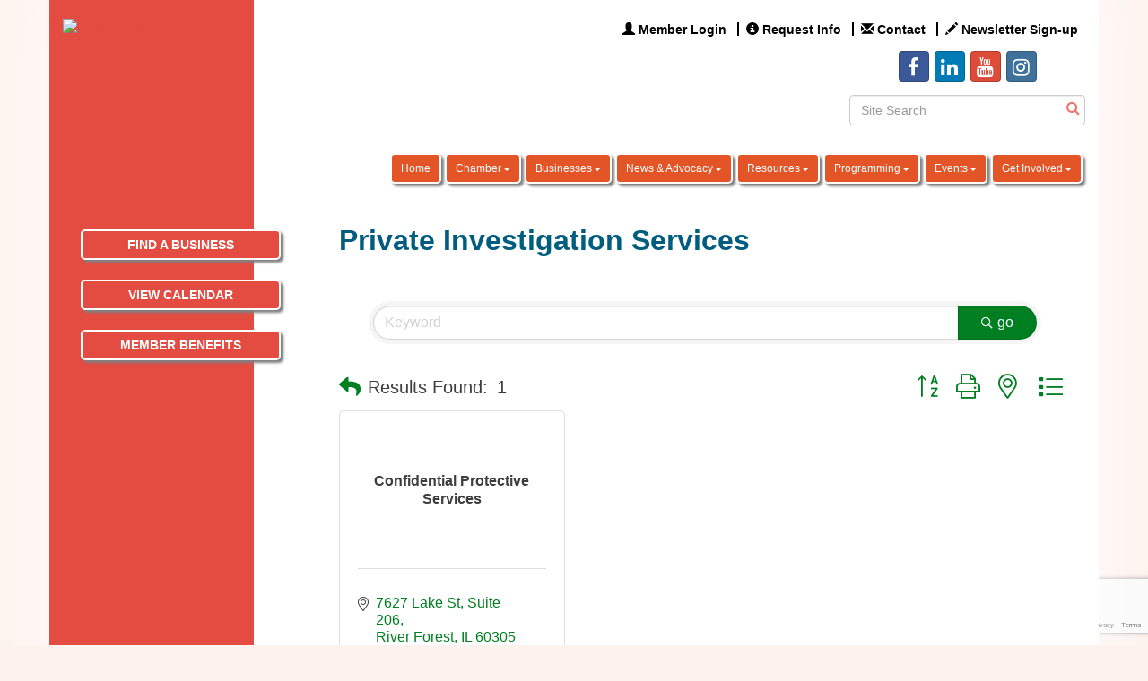

--- FILE ---
content_type: text/html; charset=utf-8
request_url: https://www.google.com/recaptcha/enterprise/anchor?ar=1&k=6LfI_T8rAAAAAMkWHrLP_GfSf3tLy9tKa839wcWa&co=aHR0cHM6Ly93d3cub3ByZmNoYW1iZXIub3JnOjQ0Mw..&hl=en&v=9TiwnJFHeuIw_s0wSd3fiKfN&size=invisible&anchor-ms=20000&execute-ms=30000&cb=cdqxjzsyobfl
body_size: 48345
content:
<!DOCTYPE HTML><html dir="ltr" lang="en"><head><meta http-equiv="Content-Type" content="text/html; charset=UTF-8">
<meta http-equiv="X-UA-Compatible" content="IE=edge">
<title>reCAPTCHA</title>
<style type="text/css">
/* cyrillic-ext */
@font-face {
  font-family: 'Roboto';
  font-style: normal;
  font-weight: 400;
  font-stretch: 100%;
  src: url(//fonts.gstatic.com/s/roboto/v48/KFO7CnqEu92Fr1ME7kSn66aGLdTylUAMa3GUBHMdazTgWw.woff2) format('woff2');
  unicode-range: U+0460-052F, U+1C80-1C8A, U+20B4, U+2DE0-2DFF, U+A640-A69F, U+FE2E-FE2F;
}
/* cyrillic */
@font-face {
  font-family: 'Roboto';
  font-style: normal;
  font-weight: 400;
  font-stretch: 100%;
  src: url(//fonts.gstatic.com/s/roboto/v48/KFO7CnqEu92Fr1ME7kSn66aGLdTylUAMa3iUBHMdazTgWw.woff2) format('woff2');
  unicode-range: U+0301, U+0400-045F, U+0490-0491, U+04B0-04B1, U+2116;
}
/* greek-ext */
@font-face {
  font-family: 'Roboto';
  font-style: normal;
  font-weight: 400;
  font-stretch: 100%;
  src: url(//fonts.gstatic.com/s/roboto/v48/KFO7CnqEu92Fr1ME7kSn66aGLdTylUAMa3CUBHMdazTgWw.woff2) format('woff2');
  unicode-range: U+1F00-1FFF;
}
/* greek */
@font-face {
  font-family: 'Roboto';
  font-style: normal;
  font-weight: 400;
  font-stretch: 100%;
  src: url(//fonts.gstatic.com/s/roboto/v48/KFO7CnqEu92Fr1ME7kSn66aGLdTylUAMa3-UBHMdazTgWw.woff2) format('woff2');
  unicode-range: U+0370-0377, U+037A-037F, U+0384-038A, U+038C, U+038E-03A1, U+03A3-03FF;
}
/* math */
@font-face {
  font-family: 'Roboto';
  font-style: normal;
  font-weight: 400;
  font-stretch: 100%;
  src: url(//fonts.gstatic.com/s/roboto/v48/KFO7CnqEu92Fr1ME7kSn66aGLdTylUAMawCUBHMdazTgWw.woff2) format('woff2');
  unicode-range: U+0302-0303, U+0305, U+0307-0308, U+0310, U+0312, U+0315, U+031A, U+0326-0327, U+032C, U+032F-0330, U+0332-0333, U+0338, U+033A, U+0346, U+034D, U+0391-03A1, U+03A3-03A9, U+03B1-03C9, U+03D1, U+03D5-03D6, U+03F0-03F1, U+03F4-03F5, U+2016-2017, U+2034-2038, U+203C, U+2040, U+2043, U+2047, U+2050, U+2057, U+205F, U+2070-2071, U+2074-208E, U+2090-209C, U+20D0-20DC, U+20E1, U+20E5-20EF, U+2100-2112, U+2114-2115, U+2117-2121, U+2123-214F, U+2190, U+2192, U+2194-21AE, U+21B0-21E5, U+21F1-21F2, U+21F4-2211, U+2213-2214, U+2216-22FF, U+2308-230B, U+2310, U+2319, U+231C-2321, U+2336-237A, U+237C, U+2395, U+239B-23B7, U+23D0, U+23DC-23E1, U+2474-2475, U+25AF, U+25B3, U+25B7, U+25BD, U+25C1, U+25CA, U+25CC, U+25FB, U+266D-266F, U+27C0-27FF, U+2900-2AFF, U+2B0E-2B11, U+2B30-2B4C, U+2BFE, U+3030, U+FF5B, U+FF5D, U+1D400-1D7FF, U+1EE00-1EEFF;
}
/* symbols */
@font-face {
  font-family: 'Roboto';
  font-style: normal;
  font-weight: 400;
  font-stretch: 100%;
  src: url(//fonts.gstatic.com/s/roboto/v48/KFO7CnqEu92Fr1ME7kSn66aGLdTylUAMaxKUBHMdazTgWw.woff2) format('woff2');
  unicode-range: U+0001-000C, U+000E-001F, U+007F-009F, U+20DD-20E0, U+20E2-20E4, U+2150-218F, U+2190, U+2192, U+2194-2199, U+21AF, U+21E6-21F0, U+21F3, U+2218-2219, U+2299, U+22C4-22C6, U+2300-243F, U+2440-244A, U+2460-24FF, U+25A0-27BF, U+2800-28FF, U+2921-2922, U+2981, U+29BF, U+29EB, U+2B00-2BFF, U+4DC0-4DFF, U+FFF9-FFFB, U+10140-1018E, U+10190-1019C, U+101A0, U+101D0-101FD, U+102E0-102FB, U+10E60-10E7E, U+1D2C0-1D2D3, U+1D2E0-1D37F, U+1F000-1F0FF, U+1F100-1F1AD, U+1F1E6-1F1FF, U+1F30D-1F30F, U+1F315, U+1F31C, U+1F31E, U+1F320-1F32C, U+1F336, U+1F378, U+1F37D, U+1F382, U+1F393-1F39F, U+1F3A7-1F3A8, U+1F3AC-1F3AF, U+1F3C2, U+1F3C4-1F3C6, U+1F3CA-1F3CE, U+1F3D4-1F3E0, U+1F3ED, U+1F3F1-1F3F3, U+1F3F5-1F3F7, U+1F408, U+1F415, U+1F41F, U+1F426, U+1F43F, U+1F441-1F442, U+1F444, U+1F446-1F449, U+1F44C-1F44E, U+1F453, U+1F46A, U+1F47D, U+1F4A3, U+1F4B0, U+1F4B3, U+1F4B9, U+1F4BB, U+1F4BF, U+1F4C8-1F4CB, U+1F4D6, U+1F4DA, U+1F4DF, U+1F4E3-1F4E6, U+1F4EA-1F4ED, U+1F4F7, U+1F4F9-1F4FB, U+1F4FD-1F4FE, U+1F503, U+1F507-1F50B, U+1F50D, U+1F512-1F513, U+1F53E-1F54A, U+1F54F-1F5FA, U+1F610, U+1F650-1F67F, U+1F687, U+1F68D, U+1F691, U+1F694, U+1F698, U+1F6AD, U+1F6B2, U+1F6B9-1F6BA, U+1F6BC, U+1F6C6-1F6CF, U+1F6D3-1F6D7, U+1F6E0-1F6EA, U+1F6F0-1F6F3, U+1F6F7-1F6FC, U+1F700-1F7FF, U+1F800-1F80B, U+1F810-1F847, U+1F850-1F859, U+1F860-1F887, U+1F890-1F8AD, U+1F8B0-1F8BB, U+1F8C0-1F8C1, U+1F900-1F90B, U+1F93B, U+1F946, U+1F984, U+1F996, U+1F9E9, U+1FA00-1FA6F, U+1FA70-1FA7C, U+1FA80-1FA89, U+1FA8F-1FAC6, U+1FACE-1FADC, U+1FADF-1FAE9, U+1FAF0-1FAF8, U+1FB00-1FBFF;
}
/* vietnamese */
@font-face {
  font-family: 'Roboto';
  font-style: normal;
  font-weight: 400;
  font-stretch: 100%;
  src: url(//fonts.gstatic.com/s/roboto/v48/KFO7CnqEu92Fr1ME7kSn66aGLdTylUAMa3OUBHMdazTgWw.woff2) format('woff2');
  unicode-range: U+0102-0103, U+0110-0111, U+0128-0129, U+0168-0169, U+01A0-01A1, U+01AF-01B0, U+0300-0301, U+0303-0304, U+0308-0309, U+0323, U+0329, U+1EA0-1EF9, U+20AB;
}
/* latin-ext */
@font-face {
  font-family: 'Roboto';
  font-style: normal;
  font-weight: 400;
  font-stretch: 100%;
  src: url(//fonts.gstatic.com/s/roboto/v48/KFO7CnqEu92Fr1ME7kSn66aGLdTylUAMa3KUBHMdazTgWw.woff2) format('woff2');
  unicode-range: U+0100-02BA, U+02BD-02C5, U+02C7-02CC, U+02CE-02D7, U+02DD-02FF, U+0304, U+0308, U+0329, U+1D00-1DBF, U+1E00-1E9F, U+1EF2-1EFF, U+2020, U+20A0-20AB, U+20AD-20C0, U+2113, U+2C60-2C7F, U+A720-A7FF;
}
/* latin */
@font-face {
  font-family: 'Roboto';
  font-style: normal;
  font-weight: 400;
  font-stretch: 100%;
  src: url(//fonts.gstatic.com/s/roboto/v48/KFO7CnqEu92Fr1ME7kSn66aGLdTylUAMa3yUBHMdazQ.woff2) format('woff2');
  unicode-range: U+0000-00FF, U+0131, U+0152-0153, U+02BB-02BC, U+02C6, U+02DA, U+02DC, U+0304, U+0308, U+0329, U+2000-206F, U+20AC, U+2122, U+2191, U+2193, U+2212, U+2215, U+FEFF, U+FFFD;
}
/* cyrillic-ext */
@font-face {
  font-family: 'Roboto';
  font-style: normal;
  font-weight: 500;
  font-stretch: 100%;
  src: url(//fonts.gstatic.com/s/roboto/v48/KFO7CnqEu92Fr1ME7kSn66aGLdTylUAMa3GUBHMdazTgWw.woff2) format('woff2');
  unicode-range: U+0460-052F, U+1C80-1C8A, U+20B4, U+2DE0-2DFF, U+A640-A69F, U+FE2E-FE2F;
}
/* cyrillic */
@font-face {
  font-family: 'Roboto';
  font-style: normal;
  font-weight: 500;
  font-stretch: 100%;
  src: url(//fonts.gstatic.com/s/roboto/v48/KFO7CnqEu92Fr1ME7kSn66aGLdTylUAMa3iUBHMdazTgWw.woff2) format('woff2');
  unicode-range: U+0301, U+0400-045F, U+0490-0491, U+04B0-04B1, U+2116;
}
/* greek-ext */
@font-face {
  font-family: 'Roboto';
  font-style: normal;
  font-weight: 500;
  font-stretch: 100%;
  src: url(//fonts.gstatic.com/s/roboto/v48/KFO7CnqEu92Fr1ME7kSn66aGLdTylUAMa3CUBHMdazTgWw.woff2) format('woff2');
  unicode-range: U+1F00-1FFF;
}
/* greek */
@font-face {
  font-family: 'Roboto';
  font-style: normal;
  font-weight: 500;
  font-stretch: 100%;
  src: url(//fonts.gstatic.com/s/roboto/v48/KFO7CnqEu92Fr1ME7kSn66aGLdTylUAMa3-UBHMdazTgWw.woff2) format('woff2');
  unicode-range: U+0370-0377, U+037A-037F, U+0384-038A, U+038C, U+038E-03A1, U+03A3-03FF;
}
/* math */
@font-face {
  font-family: 'Roboto';
  font-style: normal;
  font-weight: 500;
  font-stretch: 100%;
  src: url(//fonts.gstatic.com/s/roboto/v48/KFO7CnqEu92Fr1ME7kSn66aGLdTylUAMawCUBHMdazTgWw.woff2) format('woff2');
  unicode-range: U+0302-0303, U+0305, U+0307-0308, U+0310, U+0312, U+0315, U+031A, U+0326-0327, U+032C, U+032F-0330, U+0332-0333, U+0338, U+033A, U+0346, U+034D, U+0391-03A1, U+03A3-03A9, U+03B1-03C9, U+03D1, U+03D5-03D6, U+03F0-03F1, U+03F4-03F5, U+2016-2017, U+2034-2038, U+203C, U+2040, U+2043, U+2047, U+2050, U+2057, U+205F, U+2070-2071, U+2074-208E, U+2090-209C, U+20D0-20DC, U+20E1, U+20E5-20EF, U+2100-2112, U+2114-2115, U+2117-2121, U+2123-214F, U+2190, U+2192, U+2194-21AE, U+21B0-21E5, U+21F1-21F2, U+21F4-2211, U+2213-2214, U+2216-22FF, U+2308-230B, U+2310, U+2319, U+231C-2321, U+2336-237A, U+237C, U+2395, U+239B-23B7, U+23D0, U+23DC-23E1, U+2474-2475, U+25AF, U+25B3, U+25B7, U+25BD, U+25C1, U+25CA, U+25CC, U+25FB, U+266D-266F, U+27C0-27FF, U+2900-2AFF, U+2B0E-2B11, U+2B30-2B4C, U+2BFE, U+3030, U+FF5B, U+FF5D, U+1D400-1D7FF, U+1EE00-1EEFF;
}
/* symbols */
@font-face {
  font-family: 'Roboto';
  font-style: normal;
  font-weight: 500;
  font-stretch: 100%;
  src: url(//fonts.gstatic.com/s/roboto/v48/KFO7CnqEu92Fr1ME7kSn66aGLdTylUAMaxKUBHMdazTgWw.woff2) format('woff2');
  unicode-range: U+0001-000C, U+000E-001F, U+007F-009F, U+20DD-20E0, U+20E2-20E4, U+2150-218F, U+2190, U+2192, U+2194-2199, U+21AF, U+21E6-21F0, U+21F3, U+2218-2219, U+2299, U+22C4-22C6, U+2300-243F, U+2440-244A, U+2460-24FF, U+25A0-27BF, U+2800-28FF, U+2921-2922, U+2981, U+29BF, U+29EB, U+2B00-2BFF, U+4DC0-4DFF, U+FFF9-FFFB, U+10140-1018E, U+10190-1019C, U+101A0, U+101D0-101FD, U+102E0-102FB, U+10E60-10E7E, U+1D2C0-1D2D3, U+1D2E0-1D37F, U+1F000-1F0FF, U+1F100-1F1AD, U+1F1E6-1F1FF, U+1F30D-1F30F, U+1F315, U+1F31C, U+1F31E, U+1F320-1F32C, U+1F336, U+1F378, U+1F37D, U+1F382, U+1F393-1F39F, U+1F3A7-1F3A8, U+1F3AC-1F3AF, U+1F3C2, U+1F3C4-1F3C6, U+1F3CA-1F3CE, U+1F3D4-1F3E0, U+1F3ED, U+1F3F1-1F3F3, U+1F3F5-1F3F7, U+1F408, U+1F415, U+1F41F, U+1F426, U+1F43F, U+1F441-1F442, U+1F444, U+1F446-1F449, U+1F44C-1F44E, U+1F453, U+1F46A, U+1F47D, U+1F4A3, U+1F4B0, U+1F4B3, U+1F4B9, U+1F4BB, U+1F4BF, U+1F4C8-1F4CB, U+1F4D6, U+1F4DA, U+1F4DF, U+1F4E3-1F4E6, U+1F4EA-1F4ED, U+1F4F7, U+1F4F9-1F4FB, U+1F4FD-1F4FE, U+1F503, U+1F507-1F50B, U+1F50D, U+1F512-1F513, U+1F53E-1F54A, U+1F54F-1F5FA, U+1F610, U+1F650-1F67F, U+1F687, U+1F68D, U+1F691, U+1F694, U+1F698, U+1F6AD, U+1F6B2, U+1F6B9-1F6BA, U+1F6BC, U+1F6C6-1F6CF, U+1F6D3-1F6D7, U+1F6E0-1F6EA, U+1F6F0-1F6F3, U+1F6F7-1F6FC, U+1F700-1F7FF, U+1F800-1F80B, U+1F810-1F847, U+1F850-1F859, U+1F860-1F887, U+1F890-1F8AD, U+1F8B0-1F8BB, U+1F8C0-1F8C1, U+1F900-1F90B, U+1F93B, U+1F946, U+1F984, U+1F996, U+1F9E9, U+1FA00-1FA6F, U+1FA70-1FA7C, U+1FA80-1FA89, U+1FA8F-1FAC6, U+1FACE-1FADC, U+1FADF-1FAE9, U+1FAF0-1FAF8, U+1FB00-1FBFF;
}
/* vietnamese */
@font-face {
  font-family: 'Roboto';
  font-style: normal;
  font-weight: 500;
  font-stretch: 100%;
  src: url(//fonts.gstatic.com/s/roboto/v48/KFO7CnqEu92Fr1ME7kSn66aGLdTylUAMa3OUBHMdazTgWw.woff2) format('woff2');
  unicode-range: U+0102-0103, U+0110-0111, U+0128-0129, U+0168-0169, U+01A0-01A1, U+01AF-01B0, U+0300-0301, U+0303-0304, U+0308-0309, U+0323, U+0329, U+1EA0-1EF9, U+20AB;
}
/* latin-ext */
@font-face {
  font-family: 'Roboto';
  font-style: normal;
  font-weight: 500;
  font-stretch: 100%;
  src: url(//fonts.gstatic.com/s/roboto/v48/KFO7CnqEu92Fr1ME7kSn66aGLdTylUAMa3KUBHMdazTgWw.woff2) format('woff2');
  unicode-range: U+0100-02BA, U+02BD-02C5, U+02C7-02CC, U+02CE-02D7, U+02DD-02FF, U+0304, U+0308, U+0329, U+1D00-1DBF, U+1E00-1E9F, U+1EF2-1EFF, U+2020, U+20A0-20AB, U+20AD-20C0, U+2113, U+2C60-2C7F, U+A720-A7FF;
}
/* latin */
@font-face {
  font-family: 'Roboto';
  font-style: normal;
  font-weight: 500;
  font-stretch: 100%;
  src: url(//fonts.gstatic.com/s/roboto/v48/KFO7CnqEu92Fr1ME7kSn66aGLdTylUAMa3yUBHMdazQ.woff2) format('woff2');
  unicode-range: U+0000-00FF, U+0131, U+0152-0153, U+02BB-02BC, U+02C6, U+02DA, U+02DC, U+0304, U+0308, U+0329, U+2000-206F, U+20AC, U+2122, U+2191, U+2193, U+2212, U+2215, U+FEFF, U+FFFD;
}
/* cyrillic-ext */
@font-face {
  font-family: 'Roboto';
  font-style: normal;
  font-weight: 900;
  font-stretch: 100%;
  src: url(//fonts.gstatic.com/s/roboto/v48/KFO7CnqEu92Fr1ME7kSn66aGLdTylUAMa3GUBHMdazTgWw.woff2) format('woff2');
  unicode-range: U+0460-052F, U+1C80-1C8A, U+20B4, U+2DE0-2DFF, U+A640-A69F, U+FE2E-FE2F;
}
/* cyrillic */
@font-face {
  font-family: 'Roboto';
  font-style: normal;
  font-weight: 900;
  font-stretch: 100%;
  src: url(//fonts.gstatic.com/s/roboto/v48/KFO7CnqEu92Fr1ME7kSn66aGLdTylUAMa3iUBHMdazTgWw.woff2) format('woff2');
  unicode-range: U+0301, U+0400-045F, U+0490-0491, U+04B0-04B1, U+2116;
}
/* greek-ext */
@font-face {
  font-family: 'Roboto';
  font-style: normal;
  font-weight: 900;
  font-stretch: 100%;
  src: url(//fonts.gstatic.com/s/roboto/v48/KFO7CnqEu92Fr1ME7kSn66aGLdTylUAMa3CUBHMdazTgWw.woff2) format('woff2');
  unicode-range: U+1F00-1FFF;
}
/* greek */
@font-face {
  font-family: 'Roboto';
  font-style: normal;
  font-weight: 900;
  font-stretch: 100%;
  src: url(//fonts.gstatic.com/s/roboto/v48/KFO7CnqEu92Fr1ME7kSn66aGLdTylUAMa3-UBHMdazTgWw.woff2) format('woff2');
  unicode-range: U+0370-0377, U+037A-037F, U+0384-038A, U+038C, U+038E-03A1, U+03A3-03FF;
}
/* math */
@font-face {
  font-family: 'Roboto';
  font-style: normal;
  font-weight: 900;
  font-stretch: 100%;
  src: url(//fonts.gstatic.com/s/roboto/v48/KFO7CnqEu92Fr1ME7kSn66aGLdTylUAMawCUBHMdazTgWw.woff2) format('woff2');
  unicode-range: U+0302-0303, U+0305, U+0307-0308, U+0310, U+0312, U+0315, U+031A, U+0326-0327, U+032C, U+032F-0330, U+0332-0333, U+0338, U+033A, U+0346, U+034D, U+0391-03A1, U+03A3-03A9, U+03B1-03C9, U+03D1, U+03D5-03D6, U+03F0-03F1, U+03F4-03F5, U+2016-2017, U+2034-2038, U+203C, U+2040, U+2043, U+2047, U+2050, U+2057, U+205F, U+2070-2071, U+2074-208E, U+2090-209C, U+20D0-20DC, U+20E1, U+20E5-20EF, U+2100-2112, U+2114-2115, U+2117-2121, U+2123-214F, U+2190, U+2192, U+2194-21AE, U+21B0-21E5, U+21F1-21F2, U+21F4-2211, U+2213-2214, U+2216-22FF, U+2308-230B, U+2310, U+2319, U+231C-2321, U+2336-237A, U+237C, U+2395, U+239B-23B7, U+23D0, U+23DC-23E1, U+2474-2475, U+25AF, U+25B3, U+25B7, U+25BD, U+25C1, U+25CA, U+25CC, U+25FB, U+266D-266F, U+27C0-27FF, U+2900-2AFF, U+2B0E-2B11, U+2B30-2B4C, U+2BFE, U+3030, U+FF5B, U+FF5D, U+1D400-1D7FF, U+1EE00-1EEFF;
}
/* symbols */
@font-face {
  font-family: 'Roboto';
  font-style: normal;
  font-weight: 900;
  font-stretch: 100%;
  src: url(//fonts.gstatic.com/s/roboto/v48/KFO7CnqEu92Fr1ME7kSn66aGLdTylUAMaxKUBHMdazTgWw.woff2) format('woff2');
  unicode-range: U+0001-000C, U+000E-001F, U+007F-009F, U+20DD-20E0, U+20E2-20E4, U+2150-218F, U+2190, U+2192, U+2194-2199, U+21AF, U+21E6-21F0, U+21F3, U+2218-2219, U+2299, U+22C4-22C6, U+2300-243F, U+2440-244A, U+2460-24FF, U+25A0-27BF, U+2800-28FF, U+2921-2922, U+2981, U+29BF, U+29EB, U+2B00-2BFF, U+4DC0-4DFF, U+FFF9-FFFB, U+10140-1018E, U+10190-1019C, U+101A0, U+101D0-101FD, U+102E0-102FB, U+10E60-10E7E, U+1D2C0-1D2D3, U+1D2E0-1D37F, U+1F000-1F0FF, U+1F100-1F1AD, U+1F1E6-1F1FF, U+1F30D-1F30F, U+1F315, U+1F31C, U+1F31E, U+1F320-1F32C, U+1F336, U+1F378, U+1F37D, U+1F382, U+1F393-1F39F, U+1F3A7-1F3A8, U+1F3AC-1F3AF, U+1F3C2, U+1F3C4-1F3C6, U+1F3CA-1F3CE, U+1F3D4-1F3E0, U+1F3ED, U+1F3F1-1F3F3, U+1F3F5-1F3F7, U+1F408, U+1F415, U+1F41F, U+1F426, U+1F43F, U+1F441-1F442, U+1F444, U+1F446-1F449, U+1F44C-1F44E, U+1F453, U+1F46A, U+1F47D, U+1F4A3, U+1F4B0, U+1F4B3, U+1F4B9, U+1F4BB, U+1F4BF, U+1F4C8-1F4CB, U+1F4D6, U+1F4DA, U+1F4DF, U+1F4E3-1F4E6, U+1F4EA-1F4ED, U+1F4F7, U+1F4F9-1F4FB, U+1F4FD-1F4FE, U+1F503, U+1F507-1F50B, U+1F50D, U+1F512-1F513, U+1F53E-1F54A, U+1F54F-1F5FA, U+1F610, U+1F650-1F67F, U+1F687, U+1F68D, U+1F691, U+1F694, U+1F698, U+1F6AD, U+1F6B2, U+1F6B9-1F6BA, U+1F6BC, U+1F6C6-1F6CF, U+1F6D3-1F6D7, U+1F6E0-1F6EA, U+1F6F0-1F6F3, U+1F6F7-1F6FC, U+1F700-1F7FF, U+1F800-1F80B, U+1F810-1F847, U+1F850-1F859, U+1F860-1F887, U+1F890-1F8AD, U+1F8B0-1F8BB, U+1F8C0-1F8C1, U+1F900-1F90B, U+1F93B, U+1F946, U+1F984, U+1F996, U+1F9E9, U+1FA00-1FA6F, U+1FA70-1FA7C, U+1FA80-1FA89, U+1FA8F-1FAC6, U+1FACE-1FADC, U+1FADF-1FAE9, U+1FAF0-1FAF8, U+1FB00-1FBFF;
}
/* vietnamese */
@font-face {
  font-family: 'Roboto';
  font-style: normal;
  font-weight: 900;
  font-stretch: 100%;
  src: url(//fonts.gstatic.com/s/roboto/v48/KFO7CnqEu92Fr1ME7kSn66aGLdTylUAMa3OUBHMdazTgWw.woff2) format('woff2');
  unicode-range: U+0102-0103, U+0110-0111, U+0128-0129, U+0168-0169, U+01A0-01A1, U+01AF-01B0, U+0300-0301, U+0303-0304, U+0308-0309, U+0323, U+0329, U+1EA0-1EF9, U+20AB;
}
/* latin-ext */
@font-face {
  font-family: 'Roboto';
  font-style: normal;
  font-weight: 900;
  font-stretch: 100%;
  src: url(//fonts.gstatic.com/s/roboto/v48/KFO7CnqEu92Fr1ME7kSn66aGLdTylUAMa3KUBHMdazTgWw.woff2) format('woff2');
  unicode-range: U+0100-02BA, U+02BD-02C5, U+02C7-02CC, U+02CE-02D7, U+02DD-02FF, U+0304, U+0308, U+0329, U+1D00-1DBF, U+1E00-1E9F, U+1EF2-1EFF, U+2020, U+20A0-20AB, U+20AD-20C0, U+2113, U+2C60-2C7F, U+A720-A7FF;
}
/* latin */
@font-face {
  font-family: 'Roboto';
  font-style: normal;
  font-weight: 900;
  font-stretch: 100%;
  src: url(//fonts.gstatic.com/s/roboto/v48/KFO7CnqEu92Fr1ME7kSn66aGLdTylUAMa3yUBHMdazQ.woff2) format('woff2');
  unicode-range: U+0000-00FF, U+0131, U+0152-0153, U+02BB-02BC, U+02C6, U+02DA, U+02DC, U+0304, U+0308, U+0329, U+2000-206F, U+20AC, U+2122, U+2191, U+2193, U+2212, U+2215, U+FEFF, U+FFFD;
}

</style>
<link rel="stylesheet" type="text/css" href="https://www.gstatic.com/recaptcha/releases/9TiwnJFHeuIw_s0wSd3fiKfN/styles__ltr.css">
<script nonce="4OSjVBUusRJg2OfODN2KHg" type="text/javascript">window['__recaptcha_api'] = 'https://www.google.com/recaptcha/enterprise/';</script>
<script type="text/javascript" src="https://www.gstatic.com/recaptcha/releases/9TiwnJFHeuIw_s0wSd3fiKfN/recaptcha__en.js" nonce="4OSjVBUusRJg2OfODN2KHg">
      
    </script></head>
<body><div id="rc-anchor-alert" class="rc-anchor-alert"></div>
<input type="hidden" id="recaptcha-token" value="[base64]">
<script type="text/javascript" nonce="4OSjVBUusRJg2OfODN2KHg">
      recaptcha.anchor.Main.init("[\x22ainput\x22,[\x22bgdata\x22,\x22\x22,\[base64]/[base64]/bmV3IFpbdF0obVswXSk6Sz09Mj9uZXcgWlt0XShtWzBdLG1bMV0pOks9PTM/bmV3IFpbdF0obVswXSxtWzFdLG1bMl0pOks9PTQ/[base64]/[base64]/[base64]/[base64]/[base64]/[base64]/[base64]/[base64]/[base64]/[base64]/[base64]/[base64]/[base64]/[base64]\\u003d\\u003d\x22,\[base64]\\u003d\\u003d\x22,\x22w43Cky5PwoHDqSfCmMKgasKQw5vCkgtcw45QNsOYw4VxKVXCqXRHc8OGwrfDnMOMw5zCpShqwqgZNTXDqSzCjnTDlsOwSBs9w7HDqMOkw6/DncKbwovCgcOQKwzCrMKzw5/DqnYAwoHClXHDq8OsZcKXwpvCnMK0dwzDm13CqcKxDsKowqzCq15mw7LCncOow717OcKJAU/CisKQcVNXw4DCihZ1V8OUwpFlSsKqw7ZpwocJw4YXwrA5esKpw5/CnMKfwofDtsK7IEnDlHjDnXXCnwtBwqTCqTcqVsKKw4Vqb8KOAy8EEiBCKcOGwpbDisKJw4DCq8KgdsOxC20CMcKYaFcTwovDjsOqw7nCjsO3w5UHw65PE8OPwqPDnjrDiHkAw5tUw5lBwpnCuVsOL3B1wo5ow77CtcKUVmI4eMOHw5MkFFdJwrFxw5QkF1kwwq7Cul/DmXIOR8K5ewnCusOdNE5yD33Dt8Oawp/CuRQEdMO0w6TCpwdqFVnDlRjDlX8uwrt3IsKsw63Cm8KbOzEWw4LCigzCkBNcwpE/[base64]/PE3Dth/CrMKjZhrDk8O/wrjCrQcjQMOuW8Otw7AjccOEw6/CpDYhw57ClsO4FCPDvSnCucKTw4XDnDrDlkUER8KKOAPDt2DCusO2w6EabcK1RwU2fsKPw7PClyDDqcKCCMOnw6nDrcKPwqMNQj/ClULDoS44w5pFwr7DvcKgw73CtcKDw4bDuAh9eMKqd3Q6cErDmHo4wpXDin/CsELCtMOUwrRiw7cGLMKWScO+XMKsw5FdXB7DqcK6w5VbesOURxDCu8KcwrrDsMOjfQ7CtjEQcMKrw6/[base64]/woTCuMKCw4LDpcK0wqU7wqjDvAoiwpgYCRZvfcK/w4XDvDLCmAjCjRV/[base64]/w4nDujhHa19WWMKxwpYxS1DDnTbCuQnDh8OOJ8KQw5UUS8KxIMKoe8KrQ2RFAMOQKX9UKTHCh3XDvW1dG8OXw5zDgMOuw4Q7OUnDo08Rwr/DnDzCt31LwqXCh8KGHBHDq3bChMKjBWzDllTCncOWBsOTAcK9wonCosKowqMBw4HCn8ONXg/CnwXCqHrCvUN9w6vCnhEbeHcGHMO5UcKBw63DisKsJMOswro0DsOQwpzDsMKGw7nDrMK/woLCri/CghrClmJJBXjDhx3CoQjCh8OVC8KyXFIRJCDCrMOgBUXDnsO+w5PDucOTOBEGwpPDoAjDiMKMw5d0w7w1F8KwZcKMWMKCCR/Dgm/Cl8OcAW1/w4J2wr0uwrPDnndgSEUfBMOtw4gcVHLCm8KeQ8OlO8Kdwokaw4jDhCzCnl/ChBvDgcKXDcKLHzBHEzdYXcKkC8OyOcOZNy4xw7LCtG3DhcOqXcKtwr3Dv8Oow7BMesKmwp/Cn3bCr8KDwonDqw0xwrdPw67ChsKdw4vClEXDsz8nwqnCjcK4w4MOwr3DmjZAwr7Cri9lAsK3b8OLw41swqpNw7rCsMKJLSVhwq9Xw7vDsz3DlRHCuxLDrkxywpplSsK6Aj3DjkJBS3wNGsKvwrLCgk1bw7/DgcK4w4nDtH4EPQBwwrvDnHfDnl0DWidbXMK/[base64]/DrzLDj8OrU3QPwoDDozfDtyzCmsK9ZwobQMKsw4pvJT3DgsKOw73CocKsXcOAwrISUC8QQwjCpgrCocOIOsK5SkrCq0JZVsKHwrpUw4RWwozChcOEwrXCrcKNBcO3QBnDlcOVwr/CnXVfwrUoeMKhw5BBfsOQFWjDmH/CkAIdBcKTZ1zDj8KUwozCjR7Dkx3CicKWa2FjwpTCth/[base64]/[base64]/CqcKJw5APwpV/w5bDh8O2OsKiUsKNDEvConXDpcOPbisHP1pXw7RaE1vDlMKvccOswrbDgW3DjsKew4LDjsOQwrfDvTzClMKsT1zDgcKLwrvDrcK9wqvCvcO7IBDCg37DksO6w5jCksOSHMK/w57DrHQxHxs+esOwbQleHMOxScKoCB5Wwp/[base64]/[base64]/[base64]/DpMOXw7XDt8KsVMKjEgPDgVUuwpUgw5l7wr/[base64]/w6vCvMKwdcK2wpJeZxfDqk9Yw54MaB0YwpYiw7rDq8K5wqPDj8KewrwKwp5BTgHDpcKJwoHDvWLCmsOeb8KPw6TCuMKYVMKWScKwUi3DmsKHSm/ChMKgE8ObY3rCqsO4N8Ojw5dMR8K+w7jCqy9UwrkhRRAcwobCsXzDksOAwqvDhcKMESIvw7rDi8Onw4nCrGTCvHFUwqguEcOLacOewqvCosKYwrfCol3Dp8O5V8KDesKOwoLDvzgYZ2QoQMKMUsObGsOrwp/Dn8OVw6kwwr1Lw7XCqFQYwrfClhjDuGPCrR3Cs2guwqDDmMKuBMOHwqI0TkR5wp/DlsKnJn3CozNSw5Y6wrJPE8KRYkRwTsK1LG7DgBo/wpIlwpbDgMOVX8KGNMOUw7t5wrHCgMKCZsK0cMKOT8KBGkMhw5jCj8KJLCPClV7DucKbf2AeUThLXlzCvMOhZcODwp1oTcKhwoRKRGfCtAjDsGnCkS/DrsOnCRfDrMOmI8Kqw4kfaMKQCjjCsMKvFi8+WcKgCA9gw5FbQ8KfZnXDuMOfwoLCozBacsK6WysdwqEow7DCjsKEBcKlUMKIw6FUwpTDvcK2w4PDpHM5UcOvwrhiwprDsUMIw6/DkRTCmMKuwqwVwpfDk1nDvxdhwolqb8Ksw7XChBfDk8Kqw6jDksOZw7FNEMOOwpMmEsK6V8KvbcKEwr/CqhFkw6hmeUAwV1s4SjjCh8K+NiTDp8O1ecK0w4XCgQTCiMKMcA08McOoXjMETMOAATrDlQ8cKMK7w47DqsK2MlbDoVPDv8OEwqPCjMKoecKMw5vCpR7CpMKiw6JowrolEg7DizoVwqclwpJDJXB/[base64]/Dqm3DjHjCqRjDg0fCuwnDr8KKH8KRZMKRH8KOBn3ClXxiwq/CknZ2K0MAHRHDjHnDtkXCrsKKanlswqAtwoldw4bDqsOEekdIw7HCpsK9wo/DkcKVwrLCjcKnT0LCh3sRVcKfwoXDgR8rwr50Q1DChS9Gw5PCl8K0RRbCgMKjfMOWw6fDtw0NbcOFwr3CrCFFMcKKw7cKw5ISwrHDnAzCthECO8Okw44tw4A5w5QyTMKpdRXDmcKTw7QqQMKmYMOccV3DvsKZKxc/w64kw6bCjsKQXifCjcOia8OQTcKnTcO0WsK/EcOdwr3CjRR/wrtdfcKyGMKiw6Ebw71pfcObYsKMZsK1DMKDw6A7DWXCsn3Dk8Ogwr/DtsONWsK/wr/[base64]/[base64]/w4fDmRQBbcOKw4MBw4Qkwp0LVD9NOk0fw4DDrTsrIsKUw6ptwrV7wpDClsKHw4/Cjnc+w484wpITNm9DwqZDwpwhwqHDqw4ew7vCsMOGw4p/bcOpacOiwpckw4XCjR7DjcOJw7zDu8K6woIKe8O9w7kCfsODw7LDnsKTwqpjR8KVwpZaw7/[base64]/Cj8OQMcOqIcKkw5oow5LCvx8BQsKbw4IHwqdfw5VGw7ZiwqkJwrXDs8KWVVTDtU5ybQHClHfCvkAwfQI/wpUhw4rDisOGw7YKZcKxKGVVEsOxR8KcesKlwoZiwqgTYcO1Ak9BwpXClMKWwp/DkmtxcVXDiARpG8OaWEfDgATDgGbCpMOoJsOFw5HCmMO2bMOAbmLCqsOwwrRdw4A8f8Kqw5rDpWbCr8KZRFIOwrQew6jCmh/DsCPDpiILwqVsFzXCucO/[base64]/[base64]/DkF7DjCLDgMKoa8KAwogKwrN7J0NOw7PCuzp+wrs1Kn8/w5dFAMOTFAXCoVYRwporasKmIsKfwqFbw4/Do8O1ZMOSHsOQJVcuw7LCmMKLWgZjWcK0w7Iww6HDl3PDsCTCo8OBwpUye0Q9OG1uwrhpw6M7wqxnw51Wd0NIOC7CqQozwqJNwq5ywrrCu8Ocw67DmQjCtcKmUhLCnDXDs8K/wq9KwqoQahLCiMK1GilnbXJgKhzDs0N0w4XDpMO1GsOceMKUQTgvw6c5wq3Co8OVw7N6E8OJw5ByXcOFw4tFwpRTAm4awojCl8OVwrPCucK5SMO/w5EVwobDpcOowr87woIAworDqFASSAvDgMKcAsKUw4RFaMOIVcKwPTzDqcOrG2MLwqnCscKrTMKNHnvDgTvCscKjWMKkOsOlA8Oqwq0xw7PDklchw5URbcOQw5fDrcOJcDgcw4/Cj8Omc8KLYEE6woFJdMOfw4pLCMK2FcO4wrZMw4bCkCdCfsK9BMO5PE3DgcO6Y8O6w5jCqzY9OFpUIml1CAUEwr/DtTlUQMOyw6HDkMOlw7bDqsOoRcOjwrzDr8O3woPDrA1gVcO2ZxzClcKPw7QJwqbDkMOyJ8OCRSPDmSnCunV0w5vCpcK2w5JpO0gKIcO/[base64]/CjxrCiMK4wrR2az3DssKZUXPCmhAnw4ZvPwRrWAJ4w7PDp8OlwqfDmcKPw7TDigbCg1xtRsOiwoVlFsKhLHzDom5NwoHDq8KzwonDo8KTw7rDkgTDiDLDt8OJw4Z1wq7ChsKod2hqM8KIw4TDly/[base64]/dFXCmXY7FcKkVcK+cWwJcHIcwpouwqvChcKSOCEtM8OEwrfDmsOqGcO4w4nCmcKNQ2fDvkR7w5MZAEtkw41zw7nCvMKVAcKhcSQMd8KEw4s1OEB1Zz/DlsO8w49Nw5bDqCHCmwM9cmIjwrtGwqvDj8Olwocsw5TCsz/ChsOCAsO5w5/[base64]/JsOkT0vCj8KcUcOvCGBdw7BIw5HDvA7Do8Omw6gTw6AEdy5vw63DiMKrw4PDgMOXw4LDlsK7w4Jmwo4PPsOTRcOlw5fCmsKBw5fDrMKQwocxw7bDrxNwXjIycMOmwqQSw5LCqy/DvirCvMKBwqDCskvDucOMwpNSw6zDpkPDkiAtw5JbM8KPUcK5JRbDk8KjwrxPPsKFTiQVXMKawqxAw77Cu3/Dp8OFw50lGlAMw6N8DzFQw7oOIcO3MnbCnMKdS1LDg8K2L8K8YwDCvjHDtsO9w6TCscK8NQxNw5J3wqljA2F8NMKYG8K3wqLCm8OdHUTCj8OWwrYzw5wuw5QEw4bCvMKgYMOPwprDkmHDnm/CtsK+I8O+BDUUw4vDhMK/wojCkhZvw73CqMKbw4EbMMOtNMObI8O7USN7EsOFwpjCvFUtPcOKVX5pVRrCkDXDs8KXPShmw6PDvlJCwpBeJxXCpCpKwr3DgwzDrGZleh0Rw5jCqhxiesO4w6EowpTCu34cw6PDnlNpLsOCAMKaGcO7V8O/R0TCsXNNw5fDhB/DkgRDfcK9w60WwozDj8OZdMOSJVjCrMOzdsOjDcKsw5HDisOyFghNLsO8w4XCu1bCrVA0woIZSMK0wq3CqsOOLVEbScOewrvDkl0qAcKkw6jCngDDhcOCwoEiY2tIw6DDo0/CosKQw4oEwojCpsKkwovDrW5kU1DCgsKPBMKMwrTCvMKBwp5rw7LClcOubCjDlsOpJRXDhsKoKR/DsB/DmcOoSTbCqCDDv8Klw6tAEsOKaMK4KcKOIxTDr8OVSMODHcOlQcKKwqjDisK8UEt/w5nDjMOCImDCk8OrPsKMGMOswpZEwodqccKQw6jCtcOvbsOsAizCnWTCo8OswrJVwqxSw4ptw6TCt1jDkV3CvCLCpBrDgcOXc8OxwovCrsO0woHDt8OEw6zDtWQ+DcOMaXXDvCpuw57Cvk1Jw7V+Hw3CvgnCvlvCosKHVcKfD8KAcMOrZTx/XH1xwpZWDMKRw4fCgGYiw7Mzw4LDvMK8WcKHw4JbwqzDtSvCtAQOByzDh2TCqxMDwqpBwrdVEnzCrcO9w4nClcK5w4kIw5TCpcOew6IbwoYCQ8O1LsO/FMKQUsObw4vCncOlw6zDo8KoJEYdLiB+wqDCssKhCk/Cu1FrFsOjPMO6w77DscKJHcObQsKKwobDucO/wrzDn8OUBRVfw7l4wr0dLcOmPMOiZsKWw51GL8OtIETCpE/DsMKIwq4if3XCiBnDocKzTsOFBMO6McOqw4sFAsKJdz9jZh/Dq3jDlMKYw6hlTWXDgD9hYCdhDTweOMOrwpLCusO0SsOxEhc4K0vCg8OVR8OJWcKMwpUPdMOIwolGRsK4wqAdbjYhPGY3Z2IlQ8O1GH/CimzCoiArw6RZwr/CisO6F1ARw6dlecKVwobCl8OFw67CssKEwqrDmMObKMKuwoUYw4HDtUHCmsKKN8OmRMOmUlzDnkhBw70zVcOdwqPDhG9Hwqk+f8K/EzbDvcO2w7hhwoTCrklZw4/ClF0jw4DDiholw5kgwqNOLHHDiMOAIcOwwooAwrLCs8Kvwr7ChTbCnsKbOMObwrPDicKYQsO+wq/[base64]/Dpz3DiHDDncKPw5jDuirCscKXw5rCnMODw5pGw6TDhCUSV3ZFw7p7ecO5SsKBHsOxw69TfCfCim3DlTLCrsOWIl3CtsKYwrbCiX4rwrzCucK3KC/CuiJAScKsOxnDnHhLLnp1A8OZDX1pSmfDgWvDgWnDu8OQw5/[base64]/Cpx0iw5/Dm2jCrX0DUFDDvcKEw7TCrB9rw7rDoMKhEh5Nw5bDqw8Lw6/CjwpZwqLCgcKwbcOCw4Fiw790bMO5AUrDkMKIRMKvVHfDoSBQNTIqMhTDpRVCMW3Cs8OLAU1iw6sawp9WGUk8QcOww7DCixDChsOdf0PDvcKGNigmwoVAw6NID8KwMMOnwr8Qw5jCh8K4w65cwoNWwrZoKAjDvC/Cs8KnDBJVw77Cqm/[base64]/[base64]/Ck29JwqwBwqrDhcKMOcKsw7RdwqPCsmJvB8O+w6DDhH/DlhbDhsKlw40JwpFOKk1ow7/DtcK2w5fDrBhMw7vDjsK5wolGdGlqwrbDoTXCmA1Xw7jDiCDDpDUbw6jChw3CkU82w4XCrRPDq8O8asOdXsKjw63DggbCucONBMKPT25jwp/[base64]/Dp8OhwpjCnMKvVMOfBXHCkiXDi8KpfcOlw53DghIBLjQJw47DnMOeenTDm8K/[base64]/w55vDHNzw5TDuw/Csh8Rf8Kkw6cVGVwqw6XCp8KfPzzDlXMiIg1aEsOvacKGw7nClcOvw4gDVMOKwq7ClMKZwoRpNRkkZcKrwpB3dMKvBzLCj1PDqn0mdsO/w6XDg14BT3gHwr/[base64]/w4zChmTChxJAw5DDtDsCLMOPw4DDjDzDhD8fwqEPw5jDqcKfw5AeTlh2AsOqGsKvIMKPwqZiw53DjcK5w48dUTE/D8KBDAsJI10Dwp/Dmy7CiThKZjs2w5bCozdYw6HDjFJAw6PDmDjDtsKXJ8KhClYTwq3CjMKgwqbDuMOmw6zDucOxwrrCg8Kkw4HDphXDkTZRwpNJw4/DtBrDu8O2DAoyCzp2wqcPEitQwqsXM8K1Zm5QSQ7CnMKfwqTDkMKywqtyw6RjwpJgQ0PDkVjCv8KJSmFqwoRJAcO3d8KHwqc2XcK5wqwAw5ZgJ2EDw6xnw7tmZMOEDUfCtC7CkDMYw6nDhcKmwozCoMK4w4/DlDfCg2rDgMKaXcKSw5zCnsKhHMKlw5zDjQl7wrAcFMKTw40swrlowobCjMKMM8OuwpIxwo4feCnCs8OvwojDr0FdwqrDmMOgTcORwos+wqTCgHzDqsKxw5/CrMKdcxbDoQ7DrcOTw5cRwqnDusKfwoBPw6I2DF/DoUfCkgbCicOVNMKpw50nLzTDmcOGwr10GTvDl8Ksw4fDnSXCk8Ovw7PDrsO+aUZbWMOJCSPCkcOqw74DPMKXwohXw7c2w77CrcOfP2XCrMKRYAM/[base64]/Do8KwU0J+XkzDrMOQwqjDoT1TEcKVwp/DicOowqzCq8KuPSDDjWHCtMO/[base64]/[base64]/CnsOlwrTDl8OuO8OtIMO8wqh1QGhiXcKlw5HCmcKYZcORCGpYBsOSw7dHw5XCqEBiwo7CscOAwoQvwqh6w4PDrQ3DqBrCpHLCl8KMFsKQSBwTwpTCmVXCrxwqSB3CsTHCqsOlw73DgMOeRDh9wo/DhMOzSXTCi8Ohw5law59qVcKMMsOYLcKMw5Zbe8OLwq8qw5PDoBwOEzN2LcOdw65sC8O+HxIjM3gFXMK8bsO+w7APw70owq10d8OjMMKROsOpC2nCjQV8w6Ibw7/Cs8KWUTRJdcKvwrIWcVjDqmvCtyfDsGNPLSnCkQIxU8Ohc8KtQ2XCrsKywpXCgG3DvsO0wr5GUTpdwrlYw6bCrUZJw6fDlnoEcSfDhsKYcSJaw5lzwoEUw7HCnTRdwqbDvMK3BTdGFjRUwqZewpPDp1MWb8KsD305w73DpMOra8ObIV/[base64]/DsMO0woxJYsOjUyBpwpo3e8O/w4rDlSTDnmM/HSRdwrYHwpDDvMOhw6XDscKJw5zDv8Kie8Kvwp7DoVk5FsKdZ8KHwpVKw5nDrMKVdGbDkcOPOVbCh8ObfcKzKSBbw7DClwPDilfCmcKTw7bDlcK3UkpnLMOOwrh4A2JrwoHDjx0gacKIw6/[base64]/Cm8O1wqAOw5pCwpTCgMO+wp5GKkbCvcOJwrbDr07DicKJZcOYwqvDpEzCvBvDl8Kow67CrghUQsO7BAPCsEbDqcOdw53DoAw0VVrCgUrDvMO+VMKFw6LDvAfCuXTCnllaw5vCr8K8eEfCqRkgST3Dh8OlVsKETFXDkj/CkMKkWcKzXMO4w5XDr30Kw5TDtMKRNwc8w4LDmjXDpUxZwq0UwqfDk05YBS7CniXCtCI8cETDuQ/Cl1vClyTDg08mIB1jDV7Dkg0oG2F8w5cRbcOLfGYcXWHDv18nwpMRRMOYV8OUQzJSRsODwrjCiF5ofMKfUMKIdsOqwr5kw5ARwqnDn2Aiw4k4wpXDuArCvMOXKX7CthgWw5rCgcOvw5tjw6t3w4NhEMOgwrtaw7DCmG3CiA9kcR0vwpfDk8KkfsO/Q8ORRsOZw4XCqXLCtHfCjsK0ZHIPXV7Djk91a8KIBhAQIsKEFcOwbWkHEikyX8O/w5onw5x6w4fDv8KyMsOpwrcew4jDjWlgwr9iUMKnwrwRZGE/w6s9UsOqw5pHOcKFwpXDoMORw5svwqMqw4FYYnoWGMOdwrI0O8KowprDu8OfwqgCOcOlCEgQwqM1H8Kyw7fDp3M3wpnDoT8Uw4USw6/DvcOYwqDDs8KOw7vDuAtdw4LCmGQYHCDChsKZw5owD1hZBXLCrS/CgXViw5NVw6XDs18Pw4fCpjPDsybDlcKsbxXDo33DjQ9gLhXCrsKMRUxXw6fDp3PDgTPDmU5nwp3DtMOxwqjDuBBJw7Mxb8OxJ8OLw7HCucOod8KEEsOOwoPDhsKUB8ODAcOgK8OiwpvChsK/[base64]/[base64]/Cg3cqwrFww7/DqXt9EMO3aCvDmcKvw5xzVQdfa8KzwqxQw5rCisObwqEawoTDhi0sw7F7L8OVBMOywpEQw5nDnMKfwp/CpGhfPlDDjXhIHcODw57DomMoCcOjEMK8wrrCoUhYMCXDtcK6AHnCsBsmIsKZw6TCmMKtZWHCvlDCm8KNasOrPUrCocOeNcOKwrDDhDZww6rCvcOkbMKtW8OpwqPDo3dBWUDDmD3CqE4ow6UpworCocKMXMKcbcKPwoBXBl90wrbCocK/w7jCpcOWwqQkM0djAcOJdMO/wr1eUyh8wrUmw4HDt8Osw6sdwpHDhQhmwrTCg0sGw4nDpMOCGHjDn8O7wqFOw7HDnC3Cjn/CiMOKw6RhwqjCoULDu8Ozw5A3ccOPaHLDmcK2woFKJ8OBCcKmwoYZwrQjCsOZwodnw4IZDynCrH41woBwURfCrD1TMijCrhfClEgmwoMnw4bDmgNkYcOsVsKdNx/CmsOPwpvCgAxVwo/Dl8KuKMOxKsOEWmgXwqXDlcKLNcKfw6cLwok8wrXDsRLCqmF/fhscQ8Ouwrk8OcOGw67CrMKnw7MmZShMwpvDlyrCicO8YnBnCWHCkRjDqwIJT1Vww73DtUwFYMORXsKXf0LCrsOkw7XDuQzDi8OKF3jDucKEwqdow5Y/YSdwTi/DlMOTMcOca0lKFcOxw4NtwpfDtALDn1h5wrLClcOKHMOnIWXCigFvw4sYwpzDnsKOTm7CuWIpBsOkw7PDrcOxG8Ktw7LComfCsBkRScOXXQN+AMKJUcKGw40gw7Mew4DDgcKnw4DDh3A2w6bDgWI+VsK7woFjI8O/Y3oyHcORw4LDlcK3w4rCkyPDg8KrwqHDvgPDh0/DgELDisKKOBbDvBjCtVLDgyNbw65uwqlIw6PCihM2woLDu1FMw7DDtzrDiU/ChjTDvcKAw6oZw43DgMKvEjjCjnXDsxlpSFLDu8OCwpDClMOkGcKlw5kCwpnDoRgKw4TCtlcNecKGw6vCrcKIPMKcwrIewoLDrMOhZsOfwpHCujfCvcOJMCUcKTIuw7PCiTjDkcK2wpRKwp7CgcKHw6bDpMKtw4cteSsEw4JVwp5dO1kSY8KOcHTCpycKXMKZwoo/w5J5wr3DphjCgMK0GWXDv8Kew6N+w6E7XcOtwoXCgiVAG8OPw7UbZ3nCsVRTw4/DoSTDr8KFBcKrBcKEF8OLw5U8wpvCosKwJsOPw5DCtcOIUmMawpk6woDDmMOfSsOuwqJmwp7DuMKNwrslaFDCq8KIX8OQSMO+O29sw5NNWUtlwpzDucKtwotdZsKDX8OcKsKow6PDiXjCrGFfw7LDjMKpwo/DkQ7CqFIuw5EDR2DCrA10f8OCw45yw4TDmMKeQxMcBsOoCMOiwo3DrcK5w4nCq8OGDC7Dg8OHGsKJw6TDkj/[base64]/DiMKyClkEwq5aw6ZHK8O0eA7Dl8KOWTDDjsOHEnfChTrCt8KtIMOCV1oVwrrCh1k4w5hdwrtawqnCkCrDlsKeD8Khw51NT2YJFsOPWMKIK2vCsSFKw60aUkJsw6/Cr8KlYEfDvkXCucKcGHPDu8OoczR9AMKXw5jCgTl9w67DgMKdwp7Ci1EodsOVWBJZUC8Cw6AJVUAZfMKAw4NgEV1Ma3HDtcKNw7DCgcKmw4tcXyAuw4rCsDzChF/DrcOXwqZ9OMOiBHh3w5BBIsKrwrcnFMOKw5MhwpXDjVzCmMOwP8O3fcKgLMKuUcKdf8O8wpIsNUjDj2jDiCkKwoRJwo8/BXpqCMKiYMO2SsO+dsO7NcOTwpfDgwzCosK8wp1PWcOEKsOIwoUJBMONT8OTwr3DsRUYwrQ2dBTCgMKkZsORFMODwq5Sw5nCscOnHRxFdcK6KcOBZMKsEA9cHsKKw6bCpz/DjsOmw7FTC8Kmf3w3ZMOEwrTCocOsQMOSw5wDL8OjwpYEYm3CkknDiMOdw4h3asKAw4IZKAJxwoo+F8OeNcOkw4QbZsKQFQUJwo3CjcKMwqYww6bDksKpVmfCsn7CvEwSIsKqw5YswqrDr34+TDszHkwZwq5YDUJUHMOfOHYdE3nDlMKyNsKuwr/DkcOew6jDjyYiKcKiw4LDm1dmC8Oaw4NwPFjCri5bSkQYw7fDu8Kxwq/DoE/Csw8fLMOccEwdwqTDi399wqDDkBrCqG9CwrvCgg0/JBTDukRowo/DhkbCtMKjw4IEdMKSwpJqIjjDuxbDukJ/[base64]/[base64]/[base64]/DhMKJPm3DqcK8GEoZVMKHKBhNQMO1Gn7DhcK2w5JPw7LCicK2wrAZwqN/wq3DiifCkDvDrMOdY8KkLRDDlcKiTWXDq8KCJMOewrU0w5dFKnYLw5sKASrCucK6w4rDqVVswpZ4QcOPO8OYLcK2wqk5MEtLw7fDhcKsKcKew7PDt8KGP05VPMKVw7nDsMKew67CmsK/[base64]/wpw8LMOuewpdPsK9exICGnZZUMK3b0rDmjLCuxt4D1vDt24dwrN9woUcw5TCrsKtw7HCr8KiPcKBMG7DvWDDsR11AsKbV8KGFy8VwrPDvixHIMKJw5Nkwpc3wo5awpIVw7nDmMOhNMKhT8OnUm0BwrJ5w4Y0w7zDmHQnKX7DtEVvHUxFwqJVMRVxwot/RgXDjcKCFyE9FlMow4HCmB9TY8KOw7cUw7TDssOqHyZaw5LDmhd1w7t8MlfCmGpGLcOFwpJHwrrCsMOobsOKSX3DhnNiwr/Cn8KEbEQDw4PCikg/w4vCkgTDgcK7wqgsDcKJwo1XR8OuDBfDiDJWw4cUw4QWwqjCrTrDj8KRfFvDmATDsTDDnA/CrFhHwpoZUFfDpUTCg0wDCsKuw7HDusKnKwbCoGRZw6DDsMO7wr10C17DjsKybMKqKsOPwpdFHU3ClcO2akPDr8OwGQhYbsOPwobCny/CksOQw4rCpA/DkypEw43ChcKxbsKpw6zChMK/w7fCuE7Dgg0dHcOqF2PCrjrDl3IBJsKyBgopw6xgBTNTBcObwoDCusK6XcK7w5bDuAcswqQ5w7zCsTrDtcOIwq40wpPCoTDDsBbDiml9eMOsA3zCj0rDtx/[base64]/[base64]/[base64]/Diy7CkcOLBl1GVQ7DnGzCpHRTPnZBw7HCi8KMwq3DlsKML8OPISkkw4Umw6Vhw7rDl8KCw40OS8ObRn0DGcOFw7EZw5QpPi1aw7FEbsO0w54Dw6HCgcKsw6I+wqPDrMOnQcKSKMKvZsKhw5PDlMKJwr0zcDEiVUxJGsKiwp3DsMKuwoHDu8OQwopuw6okO1Zeam/[base64]/Dhi/CoSVuwoMXw4RfEiYkwojDg8KmOVdUfsOpw6ZTZn0qwrhwETvCk3BZHsO/wqcuwrx6J8OjbsKgUQIAw5XCnRxOGAkhWsOzw6cfU8KWw5fCowAGwqLCjcOpw7ZNw45Rw4/CqcKgwofCtsO+DWDDncKswohYwpcJwrVxwoMJTcKyV8OVw6IXw68cGCXComzCqcOlbsOablUkwrsWRsKvTQLCuBgeRMKjBcKjUMKDQ8Odw57DvsKaw4zDk8KUKsOwLsOvw7fCqAclwq7Doh/DkcKZdVfCunANF8OUesOOw5TCoTM8O8KMcMO9w4cTRsOgCy4PX3/CgSBQw4XDu8Ksw4I/[base64]/WWBZwqZmVxXClsOpwqnCi8KiwqwUw5AOCQxLDApoZUUIwp5OworDmMKSwqPCjjPDucKaw4vDin1Sw7Btw7hww5HDnTvDgMKPw5TDpsOuw6fDohw4TMKXV8Kow49OT8K4wrzDtsKTOMOvFcOAwo/Cq0IKw5B6w67Dn8K6CMOhIGnCnMO5wo5Ow6jDg8O5w5/DomMFw7LDjMO2wpYowrDDhAlBwqZLLMOuwozDnMKdfTzDuMO9woxiGcO2e8OmwoHDimnDgSAVwo/[base64]/DpMKAFMO1MMOHwpvDtxcVbwIawr/DqMOGwoVOw5DCiEXCjgbDngIhwq/Cu1LDkhrCi18Hw4UMBml1wobDvxjCncOAw43Cvh3DqMOLAcOvHcKfw4IDZj8gw6Ruwq03SwvDo0bCjV/[base64]/CjsKkw4vCtUDDswsrwobDqijCqyc+E0YpWikewp9ATcO5wqNVw71sw5rDjQXDrm1oPihGw7/CncObBytiwofCv8KPw6HCpsKADw3CtcOZak7CuCnDgH7DpcK+w7bCsCN/wrc9SU9ZF8KBKVbDjFkGVUHDqsKpwqDDm8KXbD7DmsO5w4soJsKDw5rDgsOkw6bCocKOd8O8wqR5w60Swr3DjsKpwqbDrsONwqPDjMOTwqTCnkFDFB3CjMO2TMKGDHJEwoFWwq7CnMKcw6bDiDXCncKbwpvDgg5WN2cOKnTCkUzDhcO+w61Dwo44BcOPw5bCkcKaw4R/w7AAwp9HwqpQwolOM8OSPsO/NcOaW8Ksw6MWHcKVSMKKwr/CkgnCksO3UHbCs8OFwoRvwq9ZAk9WC3TDjU9sw57Cr8OIZgU2wrDCkDDCrSESc8KNWkF7PWUeLcKyQkh/YsOiLcOdBG/DgsORYXjDl8Kyw4tAeErCpsKxwrfDh23DkG3DpUZbw7rCrMKPFcOFQ8KSUk3DtsKOb8OIwrrCvy3Cpy50wrPCscKKwpvCqmzDgDfChsOeCMKFRU1dasK0w4rDn8KHwr43w53CvcOBeMOaw6kwwoMZQSvDoMKDw60SXQV8wpphFxnClAPCpkPCvDhUw6Y9S8Kuwq/DmjpXwodMGXvDswLCvMK5JWNWw5IqF8KKwq06A8Kfw6RWP2LCsW7CvU4gwofDlMKrwrQqw79uAT3DnsOlwoXDrVw+wqTCqgHDrsKzOVNbwoZWL8OOw7YtJ8OPasO1V8Kvwq/CscKCwrMTNcKRw7Q+AgTCliM9PF7DlzxmZMKsD8OqAw87w6BXwpfDtsOURsO3w6HDvsOLQMOkdsOzXcOmwrjDmHfDhx4obCoPwpfCpMKgLcKhw7LChcKEOVAESFxTGMOwQ0rChMORD3zCgUgMVMKKwpTDp8OYwqRtUcK+K8K+wrMUw5QTQjHCuMOGw5/CmMO2W2gZw6oEw7XCt8K8UMKdFcOqQ8KFEcOFaSVTwp4/WGgZFzDCkUlWw6jDqmNlwrJwGxRfQMOmDMKrwpI0BcKZKgQNwp52MsO7wpt2YMOFw4YSw5gUDX3DssOKw78mE8Kcw5ssc8OPYmbChhDCpTDCqQzCrnDDjDVnL8Olf8O4wpBaYxxjBcO+wp7Dqj4lZMOuw65uKMOqLMOXwpZww6Adwo5bw4/[base64]/CnUNkcMOww6TCv8OnQ8Kuw5FOARAwNMOkw4/[base64]/[base64]/[base64]/Cr8KrYDQDeMOSCMKQw5DDq3AJwog1wqzCqDXDinRrVsKKw70DwpggJ33DosOYfG/DlkN6S8KtE3zDpFPDsVnDlgpoHMKhccKtw4PDu8K6w7PDncKvQsKOw57CnkTDnU3DkytdwpZkw4lpwpBmC8Kyw6PDqMKeKcOnwq3CqhTDrsKZY8OdwqHCrMO1woPCtcKZw6FPw44rw5tcQyrCgC/DrHQLWcKEXMKAPcKAw6fDgx1ew5t/WznCnzAQw48aLgTDu8KJwpvDv8KVwpLDny9mw6nCo8KSHcOAw4xVw5MwM8Kew41xJcKvwqfDqULCisKXw6zCmksaOMKKw5ZWLm/CgsKuDETCm8O+Hl8sIA/Do2jCn1lCw6sDSMKnUMO4w7nCjsKPBkXDosOkwp7DhsK5w6lrw7FDTsOMwofDh8Ktw6DDnRfCisKPBCpNY0vCjMOLwqYqWxIqwqfCp31HRMKuw50DQcKuYVLCvjbCkkPDvlI7MDPDocK3w6BMO8OcKzHCvcOiNk5TwpzDmsKuwqrDpE/DmnYWw6cLcMKxEMKIUCU+wpnCtSXDpMOYNX7DjlROw6/[base64]/e8OcbypwcWkuTMKUT8K+w59Rw4HCvMOUwpjCiMOXw4/CpSQObCQ8AyBddxt6w5nCjMKHUMOEVSTCsT/DiMODwrfDkxjDosKUw5V2FUTDjQxvwr9jI8Oiw5Urwrt+Fn3DtsOBFcOIwqBMPmsRw5PDtcO/FRbCvsOxw77DggrDrcK6G1wcwr1Rw7c5bMOLwp8FS0bCswtww60yYMO6fSnDpzPCsBXCgFtGIcKGN8KRLMOsC8OYZ8O9w4sJAVdAIzDCh8KqZxLDmMK4w5zCuj3Ck8Ogw4dYYA3CqEDCuktiwqEffcKsacKkwr15Dk5CRMKIwoQjB8OvRkDDmi/[base64]/[base64]/Co3zCtsO/XHQ8wrfDmDx1FMKrwqvDisO7bMOkKcOlwoLDn3MCBn3DmxrCsMOIwpbDrwbCicKUAyjCisK5w5EjQGzCrWjCrSHDgCnDpQ0bw6/Cl05ccx89b8KsUhZCBD/CnMKAHHAEWMKcSsObwoZfw7FtScOcVEA0wqjCgMOxMhPCq8KpDMKzwqhxwrE1YglewpXCkj/[base64]\\u003d\x22],null,[\x22conf\x22,null,\x226LfI_T8rAAAAAMkWHrLP_GfSf3tLy9tKa839wcWa\x22,0,null,null,null,1,[21,125,63,73,95,87,41,43,42,83,102,105,109,121],[-3059940,809],0,null,null,null,null,0,null,0,null,700,1,null,0,\x22CvYBEg8I8ajhFRgAOgZUOU5CNWISDwjmjuIVGAA6BlFCb29IYxIPCPeI5jcYADoGb2lsZURkEg8I8M3jFRgBOgZmSVZJaGISDwjiyqA3GAE6BmdMTkNIYxIPCN6/tzcYADoGZWF6dTZkEg8I2NKBMhgAOgZBcTc3dmYSDgi45ZQyGAE6BVFCT0QwEg8I0tuVNxgAOgZmZmFXQWUSDwiV2JQyGAA6BlBxNjBuZBIPCMXziDcYADoGYVhvaWFjEg8IjcqGMhgBOgZPd040dGYSDgiK/Yg3GAA6BU1mSUk0GhkIAxIVHRTwl+M3Dv++pQYZxJ0JGZzijAIZ\x22,0,0,null,null,1,null,0,0],\x22https://www.oprfchamber.org:443\x22,null,[3,1,1],null,null,null,1,3600,[\x22https://www.google.com/intl/en/policies/privacy/\x22,\x22https://www.google.com/intl/en/policies/terms/\x22],\x22R73jz+aOyHU7SqqXJ2RXgWZ7mwRFD7p5C4/w2GYOwpo\\u003d\x22,1,0,null,1,1768397646131,0,0,[229,90,91,133,39],null,[224],\x22RC-29TEeMYkyK4smw\x22,null,null,null,null,null,\x220dAFcWeA6IEvR3ISe97kBGBw0RDg_NRJIYdLgayivLevA3IjTubaNpEfPRPOue80jto_XHT3rKL2-GJ43Q5ANC4yEOLvFnfzbctw\x22,1768480445987]");
    </script></body></html>

--- FILE ---
content_type: text/css; charset=utf-8
request_url: https://www.oprfchamber.org/services/override/2
body_size: 2585
content:
html {
	font-size: 16px;

}
body {
	font-family: Calibri, Verdana, Geneva, sans-serif;
	font-size: 1rem;
    line-height: 1.3;
	margin: 0 auto;
}
/*-------------------------FONT STYLING START----------------------*/
p {
	font-size: 1rem;
}
h1 {
	color: #005d7f;
    font-size: 2rem;
	font-weight: bold;
}
h2 {
	font-size: 1.75rem;
	font-weight: bold;
}
h3 {
	color: #007f22;
    font-size: 1.5rem;
	font-weight: bold;
}
body {
	font-family: Arial, "Helvetica Neue", Helvetica, sans-serif;
}
/*-------------------------FONT STYLING START----------------------*/

a {
	text-decoration: none;
}
a:hover {
	text-decoration: underline;
}
a img {
	border: 0;
}
/*-------------------------FONT STYLING END------------------------*/

/*-------------------------SITE CLASSES START----------------------*/
.sidebar-nav.vertical .nav-item a {
    opacity:1;
}
.sidebar-nav.vertical .nav-item a:hover {
    opacity:.8;
}

.wrapperwide {
	width: 100%;
}
.wrapper {
	background-color: #ffffff;
	-webkit-box-shadow: 0 0 10px rgba(0,0,0,.5);
	-moz-box-shadow: 0 0 10px rgba(0,0,0,.5);
	box-shadow: 0 0 10px rgba(0,0,0,.5);
}
.subwrapper {
	-webkit-box-shadow: 0 0 10px rgba(0,0,0,.5);
	-moz-box-shadow: 0 0 10px rgba(0,0,0,.5);
	box-shadow: 0 0 10px rgba(0,0,0,.5);
}
.featured {
	border: 5px solid #ffffff;
	box-shadow: 0 0 5px 2px #888;
	margin-bottom: 25px;
	position: relative;
}
.header-svg .curve-outer-svg {
	stroke: #ffffff;
}
.overlay {
	position: relative;
	min-height: inherit;
	padding-left: 15px;
	display: none;
}
.featured .cms-flexslider .slide-wrapper,
.featured .cms-flexslider .slide-wrapper img {
	height: auto;
	max-width: 100%;
}
.featured .cms-flexslider .flex-control-nav {
	display: none;
}
.featured .cms-flexslider {
	margin: 0;
}
.slider {
	position: relative;
	min-height: inherit;
	padding-left: 0;
	padding-right: 0;
}
.navigation {
	display: none;
}
.navicon {
	position: relative;
	display: block;
	width: 100%;
	height: 35px;
	text-align: center;
	border: 1px solid #E2E2E2;
	padding: 9px;
	margin-top: 10px;
	font-weight: bold;
}
.navicon:after {
	content: '\2630  Menu';
	top: 0;
	left: 0;
	font-size: 17px;
	padding: 9px;
}
.navbar {
	background-color: transparent;
	border-color: transparent;
	min-height: 32px;
	padding-top: 20px;
	margin-bottom: 0;
}
.navbar-nav>li>.dropdown-menu {
	border-top-right-radius: 4px;
}
#cm-cms-menu > ul > li {
	margin: 0 2px;
}
#cm-cms-menu > ul > li > a {
	font-size: 12px;
	padding: 5px 10px;
}
.sociallinks a {
	margin-right: 5px;
	margin-bottom: 10px;
	font-size: 14px;
}
.sociallinks a img {
	/*height: 28px;*/
	opacity: 0.7;
	/*width: 28px;*/
	filter: alpha(opacity=70); /* For IE8 and earlier */
}
.sociallinks a img:hover {
	opacity: 1;
	filter: alpha(opacity=100); /* For IE8 and earlier */
}
#cm-icons {
	height: 85px;
	margin-top: 20px;
	text-align: center;
}
#cm-icons div {
	float: left;
	width: 20%;
}
#cm-icons div a {
	font-size: 13px;
	text-decoration: none;
	display: block;
	width: 100%;
	margin: auto auto;
}
#cm-icons div a img {
	-moz-border-radius: 80px;
	-webkit-border-radius: 80px;
	border-radius: 80px;
	height: 35%;
	width: 35%;
	border: 2px solid;
	text-align: center;
	margin: auto auto;
}
/* class specific to Almost-Flat-Multi Module Icons  */
img[src*="Almost-Flat-Multi-1"] {
	-moz-border-radius: 0px!important;
	-webkit-border-radius: 0px!important;
	border-radius: 0px!important;
	border: none!important;
	/*margin: 0px 5px 0px 5px;*/
	opacity: .8;
}
#cm-icons div a,
#cm-icons div a img:hover {
	opacity: 1;
}
.navbar-collapse {
	padding-right: 0;
	padding-left: 0;
}
#feature-text .cms-custom-links .sidebar-nav a:hover, div[pageareaid="Sidebar Top 0"] .cms-custom-links .sidebar-nav a:hover, div[pageareaid="10"] .cms-custom-links .sidebar-nav a:hover {
  opacity: 1;
}
/*-------------------------SITE CLASSES END------------------------*/

/*-------------------------HEADER START----------------------------*/

.header {
	padding-top: 20px;
	text-align: center;
}
.logo img {
	max-width: 100%;
	height: auto;
}
.header-svg {
	display: none;
}
header .cms-cm-icons,
header .cms-custom-links {
	display: none;
}
/*-------------------------HEADER END------------------------------*/

/*-------------------------MAIN START------------------------------*/

.content {
	padding-top: 20px;
	padding-bottom: 20px;
}
.subcontent {
	padding-top: 40px;
	padding-bottom: 0;
}
.col-xs-15,
.col-sm-15,
.col-md-15,
.col-lg-15 {
	position: relative;
	min-height: 1px;
	padding-right: 15px;
	padding-left: 15px;
}
/* Redlin Featured Buttons */
.featured-button {
	color: #ccc;
	background-position: 95% center;
	background-repeat: no-repeat;
	border: 2px solid #efefef;
	display: inline-block;
	font-size: 14px;
	font-weight: bold;
	margin: 10px 20px;
	padding: 6px 14px;
	text-transform: uppercase;
	width: 200px;
	-moz-border-radius: 8px; /* FF1+ */
	-webkit-border-radius: 8px; /* Saf3-4, iOS 1+, Android 1.5+ */
	border-radius: 8px; /* Opera 10.5, IE9, Saf5, Chrome, FF4 */
}
.featured-button:after {
    content:">";
    padding-right:5px;

}
a.featured-button:hover {
	color: #ffffff;
	text-decoration: none;
}
/*-------------------------MAIN END--------------------------------*/

/*-------------------------FOOTER START----------------------------*/

.footer {
	padding-top: 40px;
	padding-bottom: 40px;
}
.footer a,
.small a {
	text-decoration: underline;
	color: #eee;
}
.footer a:hover {
	text-decoration: none;
	color: #888;
}
.footer p {
	font-size: 11px;
}

/*-------------------------FOOTER END------------------------------*/

/*-------------------------MEDIA QUERIES START---------------------*/

/* Extra small devices (phones, less than 768px) */
@media (max-width: 767px) {
    div[pageareaid="Footer 1"],
    div[pageareaid="Footer 2"],
    div[pageareaid="Footer 3"] {
	    display: none;
    }
    .navbar {
	    padding-top: 0;
    }
}

/* Small devices (tablets, 768px and up) */
@media (min-width: 768px) {
    .wrapper {
	    position: relative;
	    z-index: 2;
	    margin: auto;
	    width: 748px;
    }
    .navbar-nav {
	    float: right;
	    margin: 0;
    }
    .subwrapper {
	    position: relative;
	    z-index: 2;
	    margin: auto;
	    width: 748px;
    }
    .col-sm-15 {
	    width: 20%;
	    float: left;
    }
    .navigation {
	    text-align: center;
	    margin-top: 20px;
	    display: block;
    }
    .navicon {
	    display: none;
    }
    .container.header,
    .container.content {
	    width: 100%;
    }
    #cm-cms-menu > ul > li {
	    margin: 0 2px;
    }
    #cm-cms-menu > ul > li > a {
	    font-size: 12px;
	    padding: 5px 10px;
	    border-radius: 5px;
    }
    #cm-cms-menu > ul > li.open a {
	    border-radius: 5px 5px 0px 0px;
    }
    .footerwide {
	    position: relative;
    }
    .footer {
	    padding-top: 70px;
    }
    .featured {
	    min-height: 300px;
	    border: 5px solid #ffffff;
	    box-shadow: 0 0 5px 2px #888;
	    margin-bottom: 25px;
	    position: relative;
    }
    .featured .cms-flexslider .slide-wrapper,
     .featured .cms-flexslider .slide-wrapper img {
	    min-height: 300px;
	    max-width: inherit;
	    width: 773px;
    }
    .featured .flex-prev {
	    margin-left: 50px;
    }
    .featured .flex-next {
	    margin-right: 20px;
    }
    .overlay {
	    min-height: 300px;
	    display: block;
	    position: absolute;
	    background-color: transparent;
	    z-index: 3;
    }
    .slider {
	    position: relative;
	    min-height: 300px;
	    z-index: 2;
    }
    .header-svg {
	    position: absolute;
	    z-index: -1;
	    margin-left: 155px;
	    display: block;
    }
    .header div.cms-search {
	    padding-left: 40px;
	    padding-right: 40px;
    }
    header .cms-cm-icons,
    header .cms-custom-links {
	    display:block;
    }
}
/* 992 breakpoint - text in slider */
@media (min-width: 768px) and (max-width: 992px) {
#feature-text {
	display:  none;
	}
}
/* Medium devices (desktops, 992px and up) */
@media (min-width: 992px) {
    .wrapper {
	    margin: auto;
	    width: 972px;
    }
    .subwrapper {
	    margin: auto;
	    width: 972px;
    }
    .col-md-15 {
	    width: 20%;
	    float: left;
    }
    .header {
	    text-align: right;
    }
    .header div.cms-search {
	    padding-left: 40px;
	    padding-right: 40px;
    }
    .navigation {
	    text-align: right;
	    margin-top: 30px;
    }
    .logo {
	    text-align: left;
    }
    .footerwide {
	    margin-top: -30px;
    }
    .sidebar-bg {
	    width: 19.5%;
	    height: 100%;
	    position: absolute;
	    z-index: 0;
    }
    .header-svg {
	    margin-left: 220px;
    }
}

/* Large devices (large desktops, 1200px and up) */
@media (min-width: 1200px) {
    .wrapper {
	    margin: auto;
	    width: 1170px;
    }
    .subwrapper {
	    margin: auto;
	    width: 1170px;
    }
    .col-lg-15 {
	    width: 20%;
	    float: left;
    }
    .navigation {
	    margin-top: 38px;
    }
    .header-svg {
	    margin-left: 295px;
    }
    .header div.cms-search {
	    padding-left: 40px;
	    padding-right: 40px;
    }
}
/*-------------------------MEDIA QUERIES END-----------------------*/
cms #cm-cms-edit-widget[currentarea="Home Local Feature 1"] .image-controls[show="2"] #preserve-aspect-option {
    display: none;
}
